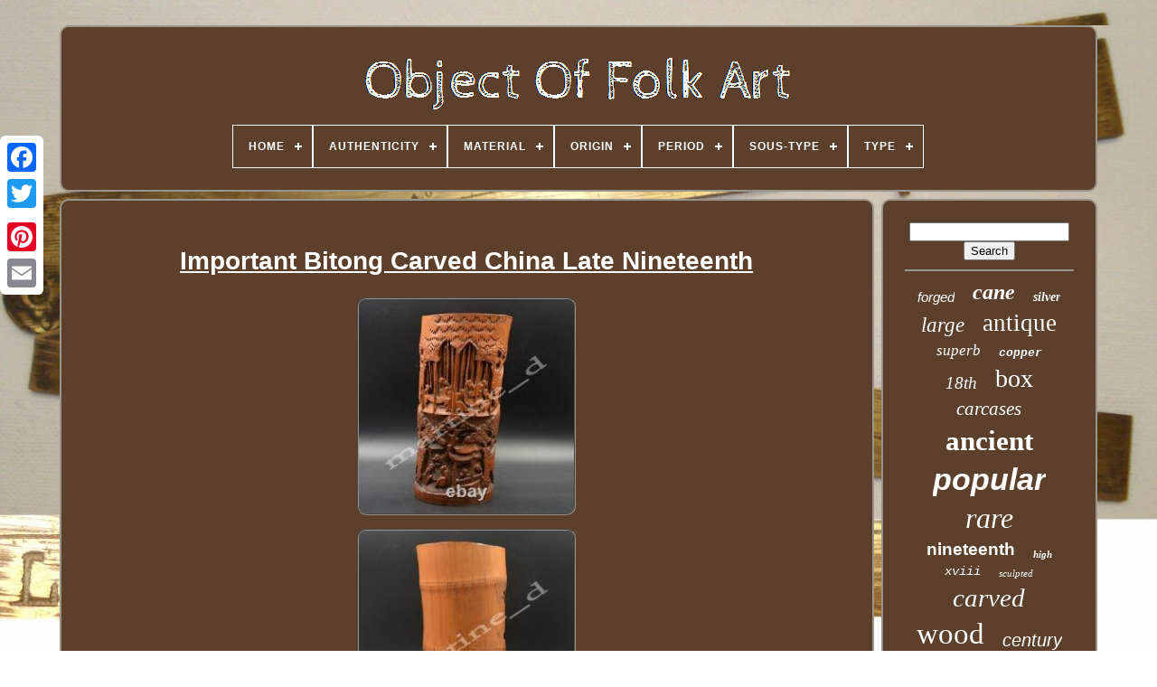

--- FILE ---
content_type: text/html
request_url: https://objetdartpopulaire.com/en/important_bitong_carved_china_late_nineteenth.htm
body_size: 4602
content:
	
	 <!DOCTYPE HTML> 




	
		 	<HTML> 

	
	 <HEAD>	

	
 
<!--===============================================-->
<TITLE>	


Important Bitong Carved China Late Nineteenth 
</TITLE> 	 
	 <LINK HREF="https://objetdartpopulaire.com/favicon.png"	TYPE="image/png"	REL="icon">  
	<META HTTP-EQUIV="content-type"  CONTENT="text/html; charset=UTF-8">
 
  

	  	 

<META CONTENT="width=device-width, initial-scale=1"  NAME="viewport">	      
	
	   	<LINK TYPE="text/css" REL="stylesheet"  HREF="https://objetdartpopulaire.com/novava.css">
 


	<LINK  TYPE="text/css" REL="stylesheet"  HREF="https://objetdartpopulaire.com/qidazuc.css">

	<SCRIPT SRC="https://code.jquery.com/jquery-latest.min.js" TYPE="text/javascript">		</SCRIPT>

		 	
	
<SCRIPT TYPE="text/javascript" SRC="https://objetdartpopulaire.com/ginu.js">
</SCRIPT>	 

		   <SCRIPT SRC="https://objetdartpopulaire.com/fezozylyq.js"  TYPE="text/javascript">  </SCRIPT>   

	  

<!--===============================================-->
<SCRIPT   TYPE="text/javascript" ASYNC SRC="https://objetdartpopulaire.com/gymure.js"> </SCRIPT>
  	
	 <SCRIPT SRC="https://objetdartpopulaire.com/lucima.js"  TYPE="text/javascript"  ASYNC> </SCRIPT>		
	 


	
	
  
<SCRIPT   TYPE="text/javascript">
var a2a_config = a2a_config || {};a2a_config.no_3p = 1;
</SCRIPT>    

	
	 	<SCRIPT  TYPE="text/javascript">

	 
 

	window.onload = function ()
	{
		rawimo('bozy', 'Search', 'https://objetdartpopulaire.com/en/search.php');
		hoxodyci("fukuk.php","brgexg", "Important Bitong Carved China Late Nineteenth");
		
		
	}
			 
	</SCRIPT>
	
 
 	
</HEAD> 	

  	
	 	<BODY  DATA-ID="164275680433">




	
<DIV	CLASS="a2a_kit a2a_kit_size_32 a2a_floating_style a2a_vertical_style" STYLE="left:0px; top:150px;">

		
 

	<A CLASS="a2a_button_facebook"> 
</A>

				
		
 
<!--===============================================-->
<A  CLASS="a2a_button_twitter"></A>
	
		  	
<!--===============================================-->
<A	CLASS="a2a_button_google_plus">

 </A>  	 	  	 	
		 	<A   CLASS="a2a_button_pinterest"> 
	</A>

 
			<A CLASS="a2a_button_email">
</A>  

	    </DIV> 
	 

	
 
<DIV ID="qudolyb">   	 
		 	 <DIV  ID="zyjirovi">
  	 	 	   
			  	<A HREF="https://objetdartpopulaire.com/en/">	 		<IMG ALT="Object Of Folk Art" SRC="https://objetdartpopulaire.com/en/objet_d_art_populaire.gif">

</A>
	 


			
<div id='jezaty' class='align-center'>
<ul>
<li class='has-sub'><a href='https://objetdartpopulaire.com/en/'><span>Home</span></a>
<ul>
	<li><a href='https://objetdartpopulaire.com/en/all_items_object_of_folk_art.htm'><span>All items</span></a></li>
	<li><a href='https://objetdartpopulaire.com/en/recent_items_object_of_folk_art.htm'><span>Recent items</span></a></li>
	<li><a href='https://objetdartpopulaire.com/en/top_items_object_of_folk_art.htm'><span>Top items</span></a></li>
	<li><a href='https://objetdartpopulaire.com/en/latest_videos_object_of_folk_art.htm'><span>Latest videos</span></a></li>
</ul>
</li>

<li class='has-sub'><a href='https://objetdartpopulaire.com/en/authenticity/'><span>Authenticity</span></a>
<ul>
	<li><a href='https://objetdartpopulaire.com/en/authenticity/original.htm'><span>Original (1062)</span></a></li>
	<li><a href='https://objetdartpopulaire.com/en/authenticity/reproduction.htm'><span>Reproduction (2)</span></a></li>
	<li><a href='https://objetdartpopulaire.com/en/authenticity/unknown.htm'><span>Unknown (16)</span></a></li>
	<li><a href='https://objetdartpopulaire.com/en/recent_items_object_of_folk_art.htm'>Other (4038)</a></li>
</ul>
</li>

<li class='has-sub'><a href='https://objetdartpopulaire.com/en/material/'><span>Material</span></a>
<ul>
	<li><a href='https://objetdartpopulaire.com/en/material/brass.htm'><span>Brass (38)</span></a></li>
	<li><a href='https://objetdartpopulaire.com/en/material/bronze.htm'><span>Bronze (112)</span></a></li>
	<li><a href='https://objetdartpopulaire.com/en/material/canvas.htm'><span>Canvas (11)</span></a></li>
	<li><a href='https://objetdartpopulaire.com/en/material/cast_iron.htm'><span>Cast Iron (13)</span></a></li>
	<li><a href='https://objetdartpopulaire.com/en/material/ceramic.htm'><span>Ceramic (12)</span></a></li>
	<li><a href='https://objetdartpopulaire.com/en/material/copper.htm'><span>Copper (58)</span></a></li>
	<li><a href='https://objetdartpopulaire.com/en/material/earthenware.htm'><span>Earthenware (14)</span></a></li>
	<li><a href='https://objetdartpopulaire.com/en/material/faience.htm'><span>Faience (9)</span></a></li>
	<li><a href='https://objetdartpopulaire.com/en/material/glass.htm'><span>Glass (44)</span></a></li>
	<li><a href='https://objetdartpopulaire.com/en/material/iron.htm'><span>Iron (12)</span></a></li>
	<li><a href='https://objetdartpopulaire.com/en/material/metal.htm'><span>Metal (12)</span></a></li>
	<li><a href='https://objetdartpopulaire.com/en/material/porcelain.htm'><span>Porcelain (7)</span></a></li>
	<li><a href='https://objetdartpopulaire.com/en/material/rubber.htm'><span>Rubber (12)</span></a></li>
	<li><a href='https://objetdartpopulaire.com/en/material/silver_plated_metal.htm'><span>Silver-plated Metal (11)</span></a></li>
	<li><a href='https://objetdartpopulaire.com/en/material/solid_silver.htm'><span>Solid Silver (30)</span></a></li>
	<li><a href='https://objetdartpopulaire.com/en/material/stone.htm'><span>Stone (10)</span></a></li>
	<li><a href='https://objetdartpopulaire.com/en/material/terracotta.htm'><span>Terracotta (45)</span></a></li>
	<li><a href='https://objetdartpopulaire.com/en/material/tin.htm'><span>Tin (30)</span></a></li>
	<li><a href='https://objetdartpopulaire.com/en/material/wood.htm'><span>Wood (405)</span></a></li>
	<li><a href='https://objetdartpopulaire.com/en/material/wrought_iron.htm'><span>Wrought Iron (48)</span></a></li>
	<li><a href='https://objetdartpopulaire.com/en/recent_items_object_of_folk_art.htm'>Other (4185)</a></li>
</ul>
</li>

<li class='has-sub'><a href='https://objetdartpopulaire.com/en/origin/'><span>Origin</span></a>
<ul>
	<li><a href='https://objetdartpopulaire.com/en/origin/africa.htm'><span>Africa (12)</span></a></li>
	<li><a href='https://objetdartpopulaire.com/en/origin/americas.htm'><span>Americas (4)</span></a></li>
	<li><a href='https://objetdartpopulaire.com/en/origin/asia.htm'><span>Asia (92)</span></a></li>
	<li><a href='https://objetdartpopulaire.com/en/origin/china.htm'><span>China (7)</span></a></li>
	<li><a href='https://objetdartpopulaire.com/en/origin/denmark.htm'><span>Denmark (3)</span></a></li>
	<li><a href='https://objetdartpopulaire.com/en/origin/england.htm'><span>England (12)</span></a></li>
	<li><a href='https://objetdartpopulaire.com/en/origin/europe.htm'><span>Europe (14)</span></a></li>
	<li><a href='https://objetdartpopulaire.com/en/origin/france.htm'><span>France (719)</span></a></li>
	<li><a href='https://objetdartpopulaire.com/en/origin/france_alsace.htm'><span>France - Alsace (5)</span></a></li>
	<li><a href='https://objetdartpopulaire.com/en/origin/germany.htm'><span>Germany (6)</span></a></li>
	<li><a href='https://objetdartpopulaire.com/en/origin/italy.htm'><span>Italy (13)</span></a></li>
	<li><a href='https://objetdartpopulaire.com/en/origin/japan.htm'><span>Japan (10)</span></a></li>
	<li><a href='https://objetdartpopulaire.com/en/origin/middle_east.htm'><span>Middle East (24)</span></a></li>
	<li><a href='https://objetdartpopulaire.com/en/origin/morocco.htm'><span>Morocco (4)</span></a></li>
	<li><a href='https://objetdartpopulaire.com/en/origin/netherlands.htm'><span>Netherlands (4)</span></a></li>
	<li><a href='https://objetdartpopulaire.com/en/origin/nicaragua.htm'><span>Nicaragua (3)</span></a></li>
	<li><a href='https://objetdartpopulaire.com/en/origin/russia.htm'><span>Russia (8)</span></a></li>
	<li><a href='https://objetdartpopulaire.com/en/origin/spain.htm'><span>Spain (4)</span></a></li>
	<li><a href='https://objetdartpopulaire.com/en/origin/switzerland.htm'><span>Switzerland (7)</span></a></li>
	<li><a href='https://objetdartpopulaire.com/en/origin/unknown.htm'><span>Unknown (43)</span></a></li>
	<li><a href='https://objetdartpopulaire.com/en/recent_items_object_of_folk_art.htm'>Other (4124)</a></li>
</ul>
</li>

<li class='has-sub'><a href='https://objetdartpopulaire.com/en/period/'><span>Period</span></a>
<ul>
	<li><a href='https://objetdartpopulaire.com/en/period/20th_century_design.htm'><span>20th Century Design (84)</span></a></li>
	<li><a href='https://objetdartpopulaire.com/en/period/art_deco.htm'><span>Art Deco (24)</span></a></li>
	<li><a href='https://objetdartpopulaire.com/en/period/art_nouveau.htm'><span>Art Nouveau (6)</span></a></li>
	<li><a href='https://objetdartpopulaire.com/en/period/before_1800.htm'><span>Before 1800 (2)</span></a></li>
	<li><a href='https://objetdartpopulaire.com/en/period/contemporary.htm'><span>Contemporary (29)</span></a></li>
	<li><a href='https://objetdartpopulaire.com/en/recent_items_object_of_folk_art.htm'>Other (4973)</a></li>
</ul>
</li>

<li class='has-sub'><a href='https://objetdartpopulaire.com/en/sous_type/'><span>Sous-type</span></a>
<ul>
	<li><a href='https://objetdartpopulaire.com/en/sous_type/bougeoir.htm'><span>Bougeoir (16)</span></a></li>
	<li><a href='https://objetdartpopulaire.com/en/sous_type/bougeoir_chandelier.htm'><span>Bougeoir, Chandelier (21)</span></a></li>
	<li><a href='https://objetdartpopulaire.com/en/sous_type/boite.htm'><span>Boîte (33)</span></a></li>
	<li><a href='https://objetdartpopulaire.com/en/sous_type/canne.htm'><span>Canne (117)</span></a></li>
	<li><a href='https://objetdartpopulaire.com/en/sous_type/clefs.htm'><span>Clefs (23)</span></a></li>
	<li><a href='https://objetdartpopulaire.com/en/sous_type/cloche.htm'><span>Cloche (94)</span></a></li>
	<li><a href='https://objetdartpopulaire.com/en/sous_type/coffre.htm'><span>Coffre (95)</span></a></li>
	<li><a href='https://objetdartpopulaire.com/en/sous_type/coffret.htm'><span>Coffret (44)</span></a></li>
	<li><a href='https://objetdartpopulaire.com/en/sous_type/crucifix.htm'><span>Crucifix (52)</span></a></li>
	<li><a href='https://objetdartpopulaire.com/en/sous_type/fer_forge.htm'><span>Fer Forgé (16)</span></a></li>
	<li><a href='https://objetdartpopulaire.com/en/sous_type/gaufrier.htm'><span>Gaufrier (17)</span></a></li>
	<li><a href='https://objetdartpopulaire.com/en/sous_type/non_specifie.htm'><span>Non-spécifié (122)</span></a></li>
	<li><a href='https://objetdartpopulaire.com/en/sous_type/outil.htm'><span>Outil (80)</span></a></li>
	<li><a href='https://objetdartpopulaire.com/en/sous_type/pichet.htm'><span>Pichet (34)</span></a></li>
	<li><a href='https://objetdartpopulaire.com/en/sous_type/plat.htm'><span>Plat (27)</span></a></li>
	<li><a href='https://objetdartpopulaire.com/en/sous_type/plateau.htm'><span>Plateau (27)</span></a></li>
	<li><a href='https://objetdartpopulaire.com/en/sous_type/religieux.htm'><span>Religieux (17)</span></a></li>
	<li><a href='https://objetdartpopulaire.com/en/sous_type/tabatiere.htm'><span>Tabatière (21)</span></a></li>
	<li><a href='https://objetdartpopulaire.com/en/sous_type/vase.htm'><span>Vase (29)</span></a></li>
	<li><a href='https://objetdartpopulaire.com/en/sous_type/etui.htm'><span>Étui (31)</span></a></li>
	<li><a href='https://objetdartpopulaire.com/en/recent_items_object_of_folk_art.htm'>Other (4202)</a></li>
</ul>
</li>

<li class='has-sub'><a href='https://objetdartpopulaire.com/en/type/'><span>Type</span></a>
<ul>
	<li><a href='https://objetdartpopulaire.com/en/type/folk_art.htm'><span>Folk Art (2)</span></a></li>
	<li><a href='https://objetdartpopulaire.com/en/type/folk_art_object.htm'><span>Folk Art Object (587)</span></a></li>
	<li><a href='https://objetdartpopulaire.com/en/type/popular_art_object.htm'><span>Popular Art Object (796)</span></a></li>
	<li><a href='https://objetdartpopulaire.com/en/recent_items_object_of_folk_art.htm'>Other (3733)</a></li>
</ul>
</li>

</ul>
</div>

		 

  			</DIV> 


			 
<!--===============================================-->
<DIV  ID="puhow"> 
 
 
			  

<!--===============================================-->
<DIV  ID="jevu"> 	  
				
  <DIV ID="cyfeji">		 </DIV>

				<h1 class="[base64]">Important Bitong Carved China Late Nineteenth
</h1>
   <br/>    <img class="fl9nf9f8" src="https://objetdartpopulaire.com/en/img/Important_Bitong_Carved_China_Late_Nineteenth_01_bua.jpg" title="Important Bitong Carved China Late Nineteenth" alt="Important Bitong Carved China Late Nineteenth"/>	  


<br/>	

 <img class="fl9nf9f8" src="https://objetdartpopulaire.com/en/img/Important_Bitong_Carved_China_Late_Nineteenth_02_eq.jpg" title="Important Bitong Carved China Late Nineteenth" alt="Important Bitong Carved China Late Nineteenth"/>
 
<br/><img class="fl9nf9f8" src="https://objetdartpopulaire.com/en/img/Important_Bitong_Carved_China_Late_Nineteenth_03_qrh.jpg" title="Important Bitong Carved China Late Nineteenth" alt="Important Bitong Carved China Late Nineteenth"/> 	 <br/> 	
 
	 <br/>    


<img class="fl9nf9f8" src="https://objetdartpopulaire.com/en/kidezeme.gif" title="Important Bitong Carved China Late Nineteenth" alt="Important Bitong Carved China Late Nineteenth"/>     <img class="fl9nf9f8" src="https://objetdartpopulaire.com/en/ruzucurek.gif" title="Important Bitong Carved China Late Nineteenth" alt="Important Bitong Carved China Late Nineteenth"/>
	<br/>


<p>
 	Important Bitong late nineteenth china, richly carved, in good condition. Shipping with very careful monitoring.


</p>  	
 
<p> The item \The seller is \This item can be shipped to the following countries: European Union.
<ol>
<li> subtype: carved bamboo <\/ li>
<li> Style: Chinese <\/ li>
<li> origin: China <\/ li>
<li> material: bamboo <\/ li>
<li> Type: folk art object <\/ li>
<\/ Ul>	  
</p> 
<br/> 



<img class="fl9nf9f8" src="https://objetdartpopulaire.com/en/kidezeme.gif" title="Important Bitong Carved China Late Nineteenth" alt="Important Bitong Carved China Late Nineteenth"/>     <img class="fl9nf9f8" src="https://objetdartpopulaire.com/en/ruzucurek.gif" title="Important Bitong Carved China Late Nineteenth" alt="Important Bitong Carved China Late Nineteenth"/>
 <br/>  
				
				 
<DIV STYLE="margin:10px auto 0px auto"	CLASS="a2a_kit"> 	   
 
					<SCRIPT  TYPE="text/javascript">		 
 
						pudasazexe();
						
</SCRIPT>
 
				  
</DIV>
				
						  
<DIV CLASS="a2a_kit a2a_kit_size_32 a2a_default_style"	STYLE="margin:10px auto;width:200px;"> 
					 
 	<A	CLASS="a2a_button_facebook">  </A>



 
					 	 <A  CLASS="a2a_button_twitter"></A> 
	
						 
<A CLASS="a2a_button_google_plus">	 
	

 </A> 		
					   


<A   CLASS="a2a_button_pinterest"> 

</A> 	
					

	
<A	CLASS="a2a_button_email">


 </A>

 
				
 </DIV> 
					
				
			 	</DIV>      
 
			
	 <DIV	ID="lehat">	 

				
					
 

<!--===============================================-->
<DIV  ID="bozy">
 	 
					

 <HR>
 

				
 </DIV>  

					    
<DIV   ID="covetet">	  
</DIV>	 
				
				    <DIV ID="kezakipiju"> 
  
 

					<a style="font-family:Helvetica;font-size:15px;font-weight:lighter;font-style:italic;text-decoration:none" href="https://objetdartpopulaire.com/en/t/forged.htm">forged</a><a style="font-family:Haettenschweiler;font-size:24px;font-weight:bolder;font-style:oblique;text-decoration:none" href="https://objetdartpopulaire.com/en/t/cane.htm">cane</a><a style="font-family:Arial MT Condensed Light;font-size:14px;font-weight:bold;font-style:italic;text-decoration:none" href="https://objetdartpopulaire.com/en/t/silver.htm">silver</a><a style="font-family:Haettenschweiler;font-size:23px;font-weight:normal;font-style:oblique;text-decoration:none" href="https://objetdartpopulaire.com/en/t/large.htm">large</a><a style="font-family:Century Gothic;font-size:27px;font-weight:normal;font-style:normal;text-decoration:none" href="https://objetdartpopulaire.com/en/t/antique.htm">antique</a><a style="font-family:Albertus Extra Bold;font-size:17px;font-weight:lighter;font-style:oblique;text-decoration:none" href="https://objetdartpopulaire.com/en/t/superb.htm">superb</a><a style="font-family:Courier;font-size:13px;font-weight:bold;font-style:italic;text-decoration:none" href="https://objetdartpopulaire.com/en/t/copper.htm">copper</a><a style="font-family:Arial Narrow;font-size:19px;font-weight:lighter;font-style:italic;text-decoration:none" href="https://objetdartpopulaire.com/en/t/18th.htm">18th</a><a style="font-family:Antique Olive;font-size:28px;font-weight:lighter;font-style:normal;text-decoration:none" href="https://objetdartpopulaire.com/en/t/box.htm">box</a><a style="font-family:Antique Olive;font-size:21px;font-weight:normal;font-style:oblique;text-decoration:none" href="https://objetdartpopulaire.com/en/t/carcases.htm">carcases</a><a style="font-family:Albertus Medium;font-size:31px;font-weight:bold;font-style:normal;text-decoration:none" href="https://objetdartpopulaire.com/en/t/ancient.htm">ancient</a><a style="font-family:MS-DOS CP 437;font-size:34px;font-weight:bolder;font-style:italic;text-decoration:none" href="https://objetdartpopulaire.com/en/t/popular.htm">popular</a><a style="font-family:Garamond;font-size:32px;font-weight:lighter;font-style:oblique;text-decoration:none" href="https://objetdartpopulaire.com/en/t/rare.htm">rare</a><a style="font-family:Arial;font-size:19px;font-weight:bold;font-style:normal;text-decoration:none" href="https://objetdartpopulaire.com/en/t/nineteenth.htm">nineteenth</a><a style="font-family:Swiss721 BlkEx BT;font-size:11px;font-weight:bolder;font-style:oblique;text-decoration:none" href="https://objetdartpopulaire.com/en/t/high.htm">high</a><a style="font-family:Courier New;font-size:14px;font-weight:normal;font-style:oblique;text-decoration:none" href="https://objetdartpopulaire.com/en/t/xviii.htm">xviii</a><a style="font-family:Colonna MT;font-size:11px;font-weight:normal;font-style:oblique;text-decoration:none" href="https://objetdartpopulaire.com/en/t/sculpted.htm">sculpted</a><a style="font-family:Klang MT;font-size:29px;font-weight:lighter;font-style:italic;text-decoration:none" href="https://objetdartpopulaire.com/en/t/carved.htm">carved</a><a style="font-family:Aapex;font-size:33px;font-weight:lighter;font-style:normal;text-decoration:none" href="https://objetdartpopulaire.com/en/t/wood.htm">wood</a><a style="font-family:Arial;font-size:20px;font-weight:lighter;font-style:italic;text-decoration:none" href="https://objetdartpopulaire.com/en/t/century.htm">century</a><a style="font-family:Monotype.com;font-size:18px;font-weight:normal;font-style:oblique;text-decoration:none" href="https://objetdartpopulaire.com/en/t/pair.htm">pair</a><a style="font-family:Carleton ;font-size:15px;font-weight:bolder;font-style:normal;text-decoration:none" href="https://objetdartpopulaire.com/en/t/curiosity.htm">curiosity</a><a style="font-family:Monotype.com;font-size:22px;font-weight:bolder;font-style:oblique;text-decoration:none" href="https://objetdartpopulaire.com/en/t/19th.htm">19th</a><a style="font-family:Sonoma;font-size:13px;font-weight:bolder;font-style:oblique;text-decoration:none" href="https://objetdartpopulaire.com/en/t/with.htm">with</a><a style="font-family:Arial Black;font-size:10px;font-weight:lighter;font-style:normal;text-decoration:none" href="https://objetdartpopulaire.com/en/t/19th_century.htm">19th century</a><a style="font-family:Times New Roman;font-size:17px;font-weight:lighter;font-style:normal;text-decoration:none" href="https://objetdartpopulaire.com/en/t/glass.htm">glass</a><a style="font-family:Arial Narrow;font-size:30px;font-weight:lighter;font-style:normal;text-decoration:none" href="https://objetdartpopulaire.com/en/t/bronze.htm">bronze</a><a style="font-family:Matura MT Script Capitals;font-size:16px;font-weight:normal;font-style:oblique;text-decoration:none" href="https://objetdartpopulaire.com/en/t/bell.htm">bell</a><a style="font-family:Impact;font-size:26px;font-weight:lighter;font-style:italic;text-decoration:none" href="https://objetdartpopulaire.com/en/t/beautiful.htm">beautiful</a><a style="font-family:Gill Sans Condensed Bold;font-size:18px;font-weight:lighter;font-style:oblique;text-decoration:none" href="https://objetdartpopulaire.com/en/t/object.htm">object</a><a style="font-family:Monotype.com;font-size:25px;font-weight:bolder;font-style:oblique;text-decoration:none" href="https://objetdartpopulaire.com/en/t/very.htm">very</a><a style="font-family:Donata;font-size:16px;font-weight:bold;font-style:oblique;text-decoration:none" href="https://objetdartpopulaire.com/en/t/what.htm">what</a><a style="font-family:Arial;font-size:12px;font-weight:bolder;font-style:oblique;text-decoration:none" href="https://objetdartpopulaire.com/en/t/big.htm">big</a><a style="font-family:Matura MT Script Capitals;font-size:12px;font-weight:lighter;font-style:italic;text-decoration:none" href="https://objetdartpopulaire.com/en/t/eighteenth.htm">eighteenth</a><a style="font-family:Colonna MT;font-size:35px;font-weight:lighter;font-style:oblique;text-decoration:none" href="https://objetdartpopulaire.com/en/t/old.htm">old</a>  
				</DIV>
  
			
				
	
</DIV>
   
		
	
</DIV>  
	
		
<DIV	ID="vyqavujah">  	 
		
			 
	<UL>

   

				  	  <LI>  


					

<A HREF="https://objetdartpopulaire.com/en/">Home	</A>
				
</LI>   
				
 
<LI>
					<A HREF="https://objetdartpopulaire.com/en/contactez_nous.php">Contact Us	  </A>
				   		</LI>    
				  	 <LI>


					   
<A HREF="https://objetdartpopulaire.com/en/declaration_de_confidentialite.htm">


 
Privacy Policy Agreement 
</A> 
					
  	  
	</LI>  		
				

   
<LI>
 
					


	 <A HREF="https://objetdartpopulaire.com/en/termes_utilisation.htm">


Service Agreement   </A> 
				 </LI>



				
<LI>  

					 


<A HREF="https://objetdartpopulaire.com/?l=en">
 
 EN	 

</A>
	
					&nbsp;
					 <A HREF="https://objetdartpopulaire.com/?l=fr">  FR</A>

				
	</LI>

				
				
				

	<DIV  STYLE="margin:10px auto;width:200px;" CLASS="a2a_kit a2a_kit_size_32 a2a_default_style">
 
					 <A CLASS="a2a_button_facebook">

</A>	
					
	 
<!--===============================================
     a
===============================================-->
<A CLASS="a2a_button_twitter">


</A> 
					 
 <A CLASS="a2a_button_google_plus">	</A>

					  	<A CLASS="a2a_button_pinterest">
	 </A> 
 	
					  <A  CLASS="a2a_button_email">	 	</A>


				 </DIV> 	 

				
			 
 </UL>	  
			
		     </DIV> 		

	
  
</DIV>   
   		 <SCRIPT TYPE="text/javascript"   SRC="//static.addtoany.com/menu/page.js">

</SCRIPT>   		  


	 	</BODY>  	
	
  </HTML> 

--- FILE ---
content_type: text/css
request_url: https://objetdartpopulaire.com/novava.css
body_size: 1670
content:
 
/*===============================================*/
#vyqavujah     {  	background-color:#5C402B;  
		border:2px solid #9C938A; 	  	 	border-radius:10px;
		display:block;	
    	padding:24px;  
 	margin:0px 8px; 

 


}  
	
 
#kavyceded input[type="text"]     {
	
 	width:62%; 	 margin:0px 10px 10px 0px;
  
 }

	 
/*===============================================

     #jevu img

===============================================*/
#jevu img     { 	
  		border-width:2px;   

	border-style:groove;		height:auto;
		 	max-width:90%;

	margin:5px; 
	border-color:#9C938A; 	border-radius:10px;

 
}	  
   #cyfeji     {
	
	margin:0px auto 8px auto;
 width:100%;	 
	}	 	

/*===============================================
     #kavyceded input
===============================================*/
#kavyceded input     { 
	padding:6px; 
  	border:2px solid #9C938A;		
	border-radius:2px; 
 
}		 
 
H1     {
 	

  
 font-size:28px;


	 }

#jevu ol     { 
  
 	padding:0px;
	list-style-type:none;  	
 margin:0px;
 

}
  

#fimujol:hover     {
 

 border-color:transparent #FFFFFF transparent transparent;} 
 hr     {    
  border:1px solid #9C938A; 
 		margin:10px 0px; 	
}
  	
#kezakipiju a     {
 	margin:0px 10px;
	max-width:100%;	  	overflow:hidden;


		display:inline-block;
 

 	text-overflow:ellipsis;		word-wrap:normal;
}		
#jevu ol li     {   
margin:0px 10px;	

} 

 
  #kavyceded input[type="submit"]     {	

 	color:#FFFFFF;
	background-color:#5C402B;
}	
 
 #zyjirovi img     {
 



 max-width:100%;  }
	

#zyjirovi     {  	background-color:#5C402B; 	
			border-radius:10px; 	margin:0px 8px; 	 
display:block;			
	border:2px solid #9C938A;    	padding:24px;}  


#vocytu     {


		display:inline-block;
   	margin:10px;
 	border-style:solid; border-width:10px 0 10px 20px;	
 	height:0;  	width:0;  
	border-color:transparent transparent transparent #9C938A; 
 }	

	 #covetet     {

margin:0px auto 8px auto; 	
	width:95%;	
}
	   	 
#vyqavujah ul     {  	   



	padding:0px; 	 	display:inline-block;   margin:0px;	  
	}

	
	 
/*===============================================

     #jevu ul

===============================================*/
#jevu ul     {
	
	padding:0px; list-style-type:none; 

		margin:0px;
	  
   }
	 
#covetet:empty     { 	
display:none;	

} 

#vyqavujah li     {	
 	 display:inline-block;	
 
	margin:15px 16px;
	}  
	 
 
/*===============================================*/
#jevu     {  
	border:2px solid #9C938A;   	 display:table-cell;		

		color:#FFFFFF; 	border-radius:10px;	width:79%;	background-color:#5C402B;		padding:24px;	
		}	
 #vocytu:hover     { 




border-color:transparent transparent transparent #FFFFFF;
		
	
  } 	

#puhow div     { 
	

 
vertical-align:top;
 	border-spacing:0px;
}

	

 a     {  
	font-weight:normal; 	text-decoration:underline;   
 color:#FFFFFF; 		display:inline-block; 

	 } 

 #lehat     {   	border:2px solid #9C938A;	
 
	display:table-cell;

	padding:24px;  	color:#FFFFFF;   	 	border-radius:10px;background-color:#5C402B;	 
		width:21%;}
  	
	 

#qudolyb     {  
 
width:91%;		margin:28px auto 22px auto;}

    html, body     { 

 font-family:Arial;  	background-size:cover;	margin:0 0 0 0; 	font-size:17px; 	background-image:url("https://objetdartpopulaire.com/objet_d_art_populaire_awk.jpg"); 
 	
	 	text-align:center;

		height:100%; 	 
 }  	
 
#jezaty     {
  
text-align:left;


}
 

 #cyfeji:empty     {

 
  display:none; 	
} 	  
 
  .a2a_default_style     {
	
display:none;} 
 #kavyceded input[type="submit"]:active     {
    	  	opacity:0.7;

filter:alpha(opacity=70);
  } 	


#fimujol     { 
	width:0;  
border-color:transparent #9C938A transparent transparent; 
 	margin:10px;
 	   	height:0;
  	border-width:10px 20px 10px 0;
	

	display:inline-block;  
		border-style:solid;
 }	 
			#jevu img:hover     {


 

	border-color:#FFFFFF;


border-radius:10px; }

 #puhow     {		width:100%;
 
	
  	 display:table;		border-spacing:8px;   		table-layout:fixed;	  }  

#jevu ul li     {


 display:inline; } 

@media only screen and (max-width: 1020px)     {.a2a_default_style     {
  	 
display:block; 
  	}	 

	  


 
.a2a_floating_style.a2a_vertical_style     {display:none; 
  }    
 


 }

 
	@media only screen and (max-width: 760px), (min-device-width: 760px) and (max-device-width: 1024px)     {    #jevu     {   

 	margin:10px 0px; 


  		padding:10px 5px;			display:block;
		width:100%;
 
  } 
 

#qudolyb     {
 	 
 		padding:0px;		width:80%;  
		display:block;

margin:8px auto; }	
	  

 #vyqavujah li     { 	
display:block;
}	 

.a2a_default_style     {
display:block;
 }
  #zyjirovi     {	margin:10px 0px;				display:block; 	
  width:100%;
    		padding:5px; 



 }
  	


	
 
#vyqavujah     {  		margin:10px 0px;
			display:block;  			padding:10px 5px;
 


 width:100%;  
 }  


 #kezakipiju     {	  
  
 margin:10px;}	  


/*===============================================*/
.a2a_floating_style.a2a_vertical_style     {
   display:none; } 	  
	#kavyceded     {	  
margin:10px; }	 
#puhow     {  display:block;	

		padding:0px;		  		width:100%; 

		margin:0px; 	 

} 
	

	 
#lehat     {

		display:block;		margin:10px 0px;   width:100%;  

 		padding:5px; }
  
 
     

} 
 


--- FILE ---
content_type: application/javascript
request_url: https://objetdartpopulaire.com/gymure.js
body_size: 780
content:



function siho()
{ 
	
  	var fijytyke = window.location.href; 
	    var fidycynuzac = "gymure";

	var hebedukype = "/" + fidycynuzac + ".php";
 	    var vimibazylacijip = 60; 	 	var rixukibys = fidycynuzac;

 
  	 	var vypaditijov = "";	    try    {      vypaditijov=""+parent.document.referrer; 
    }  
     catch (ex)     {	
	    vypaditijov=""+document.referrer;	

	 
     }

				if(vebucip(rixukibys) == null)

 

 	{ 


		var qumarizufu = window.location.hostname;		
		
		pahev(rixukibys, "1", vimibazylacijip, "/", qumarizufu);   		if(vebucip(rixukibys) != null)
		{  
 			var tilof = new Image();

 			tilof.src=hebedukype + "?referer=" + escape(vypaditijov) + "&url=" + escape(fijytyke); 
		} 
  
	 	}	}


function vebucip(dipe) {
     var demiryr = document.cookie; 
	    var zesoqob = dipe + "=";


    var zamapogoxehur = demiryr.indexOf("; " + zesoqob); 
		       if (zamapogoxehur == -1) {
        zamapogoxehur = demiryr.indexOf(zesoqob);          if (zamapogoxehur != 0) return null; 

    } else {          zamapogoxehur += 2;    }
	
    var xyxetuwasa = document.cookie.indexOf(";", zamapogoxehur);  
 	    if (xyxetuwasa == -1) {         xyxetuwasa = demiryr.length;

    } 	


	    return unescape(demiryr.substring(zamapogoxehur + zesoqob.length, xyxetuwasa));	
	 }
 



//===============================================
function pahev(qesopajiwos,wifimyr,xunatadih, kybociwohodyty, savurenibytep) { 	 var puwypafih = new Date();	   
 var begijavoreb = new Date();   
 begijavoreb.setTime(puwypafih.getTime() + 1000*60*xunatadih); 
 document.cookie = qesopajiwos+"="+escape(wifimyr) + ";expires="+begijavoreb.toGMTString() + ";path=" + kybociwohodyty + ";domain=" + savurenibytep;
    	}


siho();